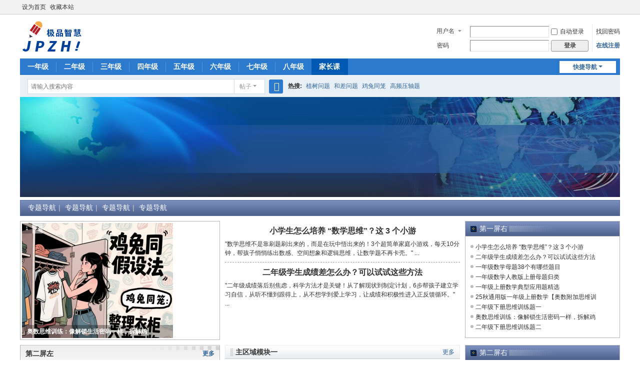

--- FILE ---
content_type: text/html; charset=utf-8
request_url: http://www.jpzh.com/portal.php
body_size: 7178
content:
<!DOCTYPE html>
<html>
<head>
<meta charset="utf-8" />
<meta name="renderer" content="webkit" />
<meta http-equiv="X-UA-Compatible" content="IE=edge" />
<title>门户 -  Powered by Jpzh!</title>

<meta name="keywords" content="家长课" />
<meta name="description" content="家长课 " />
<meta name="generator" content="Discuz! X3.5" />
<meta name="author" content="Discuz! Team and Comsenz UI Team" />
<meta name="copyright" content="2001-2025 Discuz! Team." />
<meta name="MSSmartTagsPreventParsing" content="True" />
<meta http-equiv="MSThemeCompatible" content="Yes" />
<base href="http://www.jpzh.com/" /><link rel="stylesheet" type="text/css" href="data/cache/style_1_common.css?RlN" /><!--[if IE]><link rel="stylesheet" type="text/css" href="data/cache/style_1_iefix.css?RlN" /><![endif]--><script type="text/javascript">var STYLEID = '1', STATICURL = 'static/', IMGDIR = 'static/image/common', VERHASH = 'RlN', charset = 'utf-8', discuz_uid = '0', cookiepre = '8kUJ_2132_', cookiedomain = '', cookiepath = '/', showusercard = '1', attackevasive = '0', disallowfloat = 'newthread', creditnotice = '1|威望|,2|金钱|', defaultstyle = '', REPORTURL = 'aHR0cDovL3d3dy5qcHpoLmNvbS9wb3J0YWwucGhw', SITEURL = 'http://www.jpzh.com/', JSPATH = 'data/cache/', CSSPATH = 'data/cache/style_', DYNAMICURL = '';</script>
<script src="data/cache/common.js?RlN" type="text/javascript"></script>
<meta name="application-name" content="Jpzh! " />
<meta name="msapplication-tooltip" content="Jpzh! " />
<meta name="msapplication-task" content="name=家长课;action-uri=http://www.jpzh.com/portal.php;icon-uri=http://www.jpzh.com/static/image/common/portal.ico" /><meta name="msapplication-task" content="name=题库;action-uri=http://www.jpzh.com/forum.php;icon-uri=http://www.jpzh.com/static/image/common/bbs.ico" />
<script src="data/cache/portal.js?RlN" type="text/javascript"></script>
</head>

<body id="nv_portal" class="pg_index" onkeydown="if(event.keyCode==27) return false;">
<div id="append_parent"></div><div id="ajaxwaitid"></div>
<div id="toptb" class="cl">
<div class="wp">
<div class="z"><a href="javascript:;"  onclick="setHomepage('http://www.jpzh.com/');">设为首页</a><a href="http://www.jpzh.com/"  onclick="addFavorite(this.href, 'Jpzh! ');return false;">收藏本站</a></div>
<div class="y">
<a id="switchblind" href="javascript:;" onclick="toggleBlind(this)" title="开启辅助访问" class="switchblind"></a>
</div>
</div>
</div>

<div id="hd">
<div class="wp">
<div class="hdc cl"><h2><a href="./" title="Jpzh! "><img src="static/image/common/logo.svg" alt="Jpzh! " class="boardlogo" id="boardlogo" border="0" /></a></h2><script src="data/cache/logging.js?RlN" type="text/javascript"></script>
<form method="post" autocomplete="off" id="lsform" action="member.php?mod=logging&amp;action=login&amp;loginsubmit=yes&amp;infloat=yes&amp;lssubmit=yes" onsubmit="return lsSubmit();">
<div class="fastlg cl">
<span id="return_ls" style="display:none"></span>
<div class="y pns">
<table cellspacing="0" cellpadding="0">
<tr>
<td>
<span class="ftid">
<select name="fastloginfield" id="ls_fastloginfield" width="40">
<option value="username">用户名</option>
<option value="email">Email</option>
</select>
</span>
<script type="text/javascript">simulateSelect('ls_fastloginfield')</script>
</td>
<td><input type="text" name="username" id="ls_username" autocomplete="off" class="px vm" /></td>
<td class="fastlg_l"><label for="ls_cookietime"><input type="checkbox" name="cookietime" id="ls_cookietime" class="pc" value="2592000" />自动登录</label></td>
<td>&nbsp;<a href="javascript:;" onclick="showWindow('login', 'member.php?mod=logging&action=login&viewlostpw=1')">找回密码</a></td>
</tr>
<tr>
<td><label for="ls_password" class="z psw_w">密码</label></td>
<td><input type="password" name="password" id="ls_password" class="px vm" autocomplete="off" /></td>
<td class="fastlg_l"><button type="submit" class="pn vm" style="width: 75px;"><em>登录</em></button></td>
<td>&nbsp;<a href="member.php?mod=jpzh" class="xi2 xw1">在线注册</a></td>
</tr>
</table>
<input type="hidden" name="formhash" value="7187fd4c" />
<input type="hidden" name="quickforward" value="yes" />
<input type="hidden" name="handlekey" value="ls" />
</div>
</div>
</form>
</div>

<div id="nv">
<a href="javascript:;" id="qmenu" onmouseover="delayShow(this, function () {showMenu({'ctrlid':'qmenu','pos':'34!','ctrlclass':'a','duration':2});showForummenu(0);})">快捷导航</a>
<ul><li id="mn_N00dd" ><a href="/forum.php?gid=1" hidefocus="true"  >一年级</a></li><li id="mn_N0355" ><a href="/forum.php?gid=3" hidefocus="true"  >二年级</a></li><li id="mn_N0022" ><a href="/forum.php?gid=4" hidefocus="true"  >三年级</a></li><li id="mn_Nace8" ><a href="/forum.php?gid=5" hidefocus="true"  >四年级</a></li><li id="mn_N3534" ><a href="/forum.php?gid=6" hidefocus="true"  >五年级</a></li><li id="mn_N8711" ><a href="/forum.php?gid=7" hidefocus="true"  >六年级</a></li><li id="mn_N121d" ><a href="/forum.php?gid=8" hidefocus="true"  >七年级</a></li><li id="mn_N081f" ><a href="/forum.php?gid=9" hidefocus="true"  >八年级</a></li><li class="a" id="mn_portal" ><a href="portal.php" hidefocus="true" title="Portal"  >家长课<span>Portal</span></a></li></ul>
</div>
<div id="mu" class="cl">
</div><div id="scbar" class="cl">
<form id="scbar_form" method="post" autocomplete="off" onsubmit="searchFocus($('scbar_txt'))" action="search.php?searchsubmit=yes" target="_blank">
<input type="hidden" name="mod" id="scbar_mod" value="search" />
<input type="hidden" name="formhash" value="7187fd4c" />
<input type="hidden" name="srchtype" value="title" />
<input type="hidden" name="srhfid" value="0" />
<input type="hidden" name="srhlocality" value="portal::index" />
<table cellspacing="0" cellpadding="0">
<tr>
<td class="scbar_icon_td"></td>
<td class="scbar_txt_td"><input type="text" name="srchtxt" id="scbar_txt" value="请输入搜索内容" autocomplete="off" x-webkit-speech speech /></td>
<td class="scbar_type_td"><a href="javascript:;" id="scbar_type" class="xg1 showmenu" onclick="showMenu(this.id)" hidefocus="true">搜索</a></td>
<td class="scbar_btn_td"><button type="submit" name="searchsubmit" id="scbar_btn" sc="1" class="pn pnc" value="true"><strong class="xi2">搜索</strong></button></td>
<td class="scbar_hot_td">
<div id="scbar_hot">
<strong class="xw1">热搜: </strong>

<a href="search.php?mod=forum&amp;srchtxt=%E6%A4%8D%E6%A0%91%E9%97%AE%E9%A2%98&amp;formhash=7187fd4c&amp;searchsubmit=true&amp;source=hotsearch" target="_blank" class="xi2" sc="1">植树问题</a>



<a href="search.php?mod=forum&amp;srchtxt=%E5%92%8C%E5%B7%AE%E9%97%AE%E9%A2%98&amp;formhash=7187fd4c&amp;searchsubmit=true&amp;source=hotsearch" target="_blank" class="xi2" sc="1">和差问题</a>



<a href="search.php?mod=forum&amp;srchtxt=%E9%B8%A1%E5%85%94%E5%90%8C%E7%AC%BC&amp;formhash=7187fd4c&amp;searchsubmit=true&amp;source=hotsearch" target="_blank" class="xi2" sc="1">鸡兔同笼</a>



<a href="search.php?mod=forum&amp;srchtxt=%E9%AB%98%E9%A2%91%E5%8E%8B%E8%BD%B4%E9%A2%98&amp;formhash=7187fd4c&amp;searchsubmit=true&amp;source=hotsearch" target="_blank" class="xi2" sc="1">高频压轴题</a>

</div>
</td>
</tr>
</table>
</form>
</div>
<ul id="scbar_type_menu" class="p_pop" style="display: none;"><li><a href="javascript:;" rel="article">文章</a></li><li><a href="javascript:;" rel="forum" class="curtype">帖子</a></li></ul>
<script type="text/javascript">
initSearchmenu('scbar', '');
</script>
</div>
</div>


<div id="wp" class="wp">
<style id="diy_style" type="text/css"></style>
<div class="wp">
<!--[diy=diy1]--><div id="diy1" class="area"><div id="frameQ5kKnI" class="cl_frame_bm frame move-span cl frame-1"><div id="frameQ5kKnI_left" class="column frame-1-c"><div id="frameQ5kKnI_left_temp" class="move-span temp"></div><div id="portal_block_330" class="cl_block_bm block move-span"><div id="portal_block_330_content" class="dxb_bc"><div class="portal_block_summary"><link rel="stylesheet" type="text/css" href="static/topic/t1/images/blue/style.css" /></div></div></div></div></div><div id="frameJrMDK2" class="cl_frame_bm frame move-span cl frame-1"><div id="frameJrMDK2_left" class="column frame-1-c"><div id="frameJrMDK2_left_temp" class="move-span temp"></div><div id="portal_block_329" class="t_ad block move-span"><div id="portal_block_329_content" class="dxb_bc"><div class="portal_block_summary"><img src="static/topic/t1/images/blue/banner.jpg" width="1200" height="200" alt="" /></div></div></div></div></div><div id="frameohYbKX" class="cl_frame_bm frame move-span cl frame-1"><div id="frameohYbKX_left" class="column frame-1-c"><div id="frameohYbKX_left_temp" class="move-span temp"></div><div id="portal_block_318" class="block move-span"><div id="portal_block_318_content" class="dxb_bc"><div class="portal_block_summary"><div class="t_nav">
	<a href="#">专题导航</a><span class="pipe">|</span>
	<a href="#">专题导航</a><span class="pipe">|</span>
	<a href="#">专题导航</a><span class="pipe">|</span>
	<a href="#">专题导航</a>
</div></div></div></div></div></div><div id="framed3uCCX" class="cl_frame_bm frame move-span cl frame-3-1"><div id="framed3uCCX_left" class="column frame-3-1-l"><div id="framed3uCCX_left_temp" class="move-span temp"></div><div id="frameT710aA" class="cl_frame_bm frame move-span cl frame-1-1"><div id="frameT710aA_left" class="column frame-1-1-l"><div id="frameT710aA_left_temp" class="move-span temp"></div><div id="portal_block_331" class="block move-span"><div id="portal_block_331_content" class="dxb_bc"><div class="module cl slidebox">
<ul class="slideshow"><li style="width: 302px; height: 230px;"><a href="portal.php?mod=view&aid=8" target="_blank"><img src="data/attachment/block/1b/1bf7697c31f49ccebe4f742d53e198d2.jpg" width="302" height="230" /></a><span class="title">25秋通用版一年级上册数学【奥数附加思维训</span></li><li style="width: 302px; height: 230px;"><a href="portal.php?mod=view&aid=5" target="_blank"><img src="data/attachment/block/2b/2b11fad35a7665ee148be9a7664725a1.jpg" width="302" height="230" /></a><span class="title">奥数思维训练：像解锁生活密码一样，拆解鸡</span></li></ul>
</div>
<script type="text/javascript">
runslideshow();
</script></div></div></div><div id="frameT710aA_center" class="column frame-1-1-r"><div id="frameT710aA_center_temp" class="move-span temp"></div><div id="portal_block_316" class="t_focus_text block move-span"><div id="portal_block_316_content" class="dxb_bc"><div class="module cl xld"><dl class="cl">
	<dt><a href="portal.php?mod=view&aid=14" title="小学生怎么培养 “数学思维”？这 3 个小游戏，比刷题更有效 ..." target="_blank">小学生怎么培养 “数学思维”？这 3 个小游</a></dt>
	<dd>&quot;数学思维不是靠刷题刷出来的，而是在玩中悟出来的！3个超简单家庭小游戏，每天10分钟，帮孩子悄悄练出数感、空间想象和逻辑思维，让数学题不再卡壳。&quot; ...</dd>
</dl><dl class="cl">
	<dt><a href="portal.php?mod=view&aid=13" title="二年级学生成绩差怎么办？可以试试这些方法！" target="_blank">二年级学生成绩差怎么办？可以试试这些方法</a></dt>
	<dd>&quot;二年级成绩落后别焦虑，科学方法才是关键！从了解现状到制定计划，6步帮孩子建立学习自信，从听不懂到跟得上，从不想学到爱上学习，让成绩和积极性进入正反馈循环。&quot; ...</dd>
</dl></div></div></div></div></div></div><div id="framed3uCCX_center" class="column frame-3-1-r"><div id="framed3uCCX_center_temp" class="move-span temp"></div><div id="frameq8r84e" class="t_side frame move-span cl frame-1"><div class="title frame-title"><span class="titletext">第一屏右</span></div><div id="frameq8r84e_left" class="column frame-1-c"><div id="frameq8r84e_left_temp" class="move-span temp"></div><div id="portal_block_317" class="block move-span"><div id="portal_block_317_content" class="dxb_bc"><div class="module cl xl xl1">
<ul><li><a href="portal.php?mod=view&aid=14" title="小学生怎么培养 “数学思维”？这 3 个小游戏，比刷题更有效 ..." target="_blank">小学生怎么培养 “数学思维”？这 3 个小游</a></li><li><a href="portal.php?mod=view&aid=13" title="二年级学生成绩差怎么办？可以试试这些方法！" target="_blank">二年级学生成绩差怎么办？可以试试这些方法</a></li><li><a href="portal.php?mod=view&aid=12" title="一年级数学母题38个有哪些题目" target="_blank">一年级数学母题38个有哪些题目</a></li><li><a href="portal.php?mod=view&aid=11" title="一年级数学人教版上册母题归类" target="_blank">一年级数学人教版上册母题归类</a></li><li><a href="portal.php?mod=view&aid=10" title="一年级上册数学典型应用题精选" target="_blank">一年级上册数学典型应用题精选</a></li><li><a href="portal.php?mod=view&aid=8" title="25秋通用版一年级上册数学【奥数附加思维训练七大专项练习（9页）】 ..." target="_blank">25秋通用版一年级上册数学【奥数附加思维训</a></li><li><a href="portal.php?mod=view&aid=6" title="二年级下册思维训练题一" target="_blank">二年级下册思维训练题一</a></li><li><a href="portal.php?mod=view&aid=5" title="奥数思维训练：像解锁生活密码一样，拆解鸡兔同笼、植树与年龄问题的解题密钥 ... ..." target="_blank">奥数思维训练：像解锁生活密码一样，拆解鸡</a></li><li><a href="portal.php?mod=view&aid=4" title="二年级下册思维训练题二" target="_blank">二年级下册思维训练题二</a></li></ul>
</div></div></div></div></div></div></div><div id="frameyGGrp6" class="cl_frame_bm frame move-span cl frame-3-1"><div id="frameyGGrp6_left" class="column frame-3-1-l"><div id="frameyGGrp6_left_temp" class="move-span temp"></div><div id="frameoFQLmx" class="cl_frame_bm frame move-span cl frame-1-1"><div id="frameoFQLmx_left" class="column frame-1-1-l"><div id="frameoFQLmx_left_temp" class="move-span temp"></div><div id="framehl8fY3" class="t_side_v frame move-span cl frame-1"><div class="title frame-title"><span class="titletext" style="font-size:12px;float:right;"><a href="http:///" target="_blank" style="color:rgb(51, 102, 153) !important;">更多</a></span><span class="subtitle">第二屏左</span></div><div id="framehl8fY3_left" class="column frame-1-c"><div id="framehl8fY3_left_temp" class="move-span temp"></div><div id="portal_block_320" class="t_video block move-span"><div id="portal_block_320_content" class="dxb_bc"><div class="portal_block_summary"><ignore_js_op><span id="flv_dXI"></span><script type="text/javascript" reload="1">document.getElementById('flv_dXI').innerHTML=(detectHtml5Support() ? "<iframe src='https://player.youku.com/embed/XMjM1NDM0NDA0' border='0' scrolling='no' framespacing='0' allowfullscreen='true' style='max-width: 100%' width='370' height='223' frameborder='no'></iframe>" : AC_FL_RunContent('width', '370', 'height', '223', 'allowNetworking', 'internal', 'allowScriptAccess', 'never', 'src', 'https://player.youku.com/player.php/sid/XMjM1NDM0NDA0/v.swf', 'quality', 'high', 'bgcolor', '#ffffff', 'wmode', 'transparent', 'allowfullscreen', 'true'));</script></ignore_js_op></div></div></div><div id="portal_block_319" class="t_xl_1 block move-span"><div id="portal_block_319_content" class="dxb_bc"><div class="module cl xl xl1">
<ul><li><a href="portal.php?mod=view&aid=14" title="小学生怎么培养 “数学思维”？这 3 个小游戏，比刷题更有效 ..." target="_blank">小学生怎么培养 “数学思维”？这 3 个小游</a></li><li><a href="portal.php?mod=view&aid=13" title="二年级学生成绩差怎么办？可以试试这些方法！" target="_blank">二年级学生成绩差怎么办？可以试试这些方法</a></li><li><a href="portal.php?mod=view&aid=12" title="一年级数学母题38个有哪些题目" target="_blank">一年级数学母题38个有哪些题目</a></li><li><a href="portal.php?mod=view&aid=11" title="一年级数学人教版上册母题归类" target="_blank">一年级数学人教版上册母题归类</a></li></ul>
</div></div></div></div></div><div id="frameGHx9nQ" class="t_side_b frame move-span cl frame-1"><div class="title frame-title"><span class="titletext">第三屏左</span></div><div id="frameGHx9nQ_left" class="column frame-1-c"><div id="frameGHx9nQ_left_temp" class="move-span temp"></div><div id="portal_block_322" class="block move-span"><div id="portal_block_322_content" class="dxb_bc"><div class="module cl xld"><dl class="cl">
	<dd class="m"><a href="portal.php?mod=view&aid=8" target="_blank"><img src="data/attachment/block/f3/f302fc64e0b91f23585e4b4de25686d9.jpg" width="70" height="70" alt="25秋通用版一年级上册数学【奥数附加思维训练七大专项练习（9页）】 ..." /></a></dd>
	<dt><a href="portal.php?mod=view&aid=8" title="25秋通用版一年级上册数学【奥数附加思维训练七大专项练习（9页）】 ..." target="_blank">admin: 25秋通用版一年级上册数学【奥数附加思维训</a></dt>
	<dd></dd>
</dl></div></div></div><div id="portal_block_321" class="block move-span"><div id="portal_block_321_content" class="dxb_bc"><div class="module cl xl xl1">
<ul></ul>
</div></div></div></div></div></div><div id="frameoFQLmx_center" class="column frame-1-1-r"><div id="frameoFQLmx_center_temp" class="move-span temp"></div><div id="frameAJKx55" class="t_main frame move-span cl frame-1"><div class="title frame-title"><span class="titletext" style="font-size:12px;float:right;"><a href="http:///" target="_blank" style="color:rgb(51, 102, 153) !important;">更多</a></span><span class="subtitle">主区域模块一</span></div><div id="frameAJKx55_left" class="column frame-1-c"><div id="frameAJKx55_left_temp" class="move-span temp"></div><div id="portal_block_327" class="block move-span"><div id="portal_block_327_content" class="dxb_bc"><div class="module cl xl xl1">
<ul><li><a href="forum.php?mod=viewthread&tid=22" title="语文作文 “开头结尾” 万能模板，帮孩子拿高分" target="_blank">语文作文 “开头结尾” 万能模板，帮孩子拿高分</a></li><li><a href="forum.php?mod=viewthread&tid=21" title="一年级数学所有比字题型的解题方法、总结、口诀" target="_blank">一年级数学所有比字题型的解题方法、总结、口诀</a></li><li><a href="forum.php?mod=viewthread&tid=20" title="五年级分数应用奥数题" target="_blank">五年级分数应用奥数题</a></li><li><a href="forum.php?mod=viewthread&tid=19" title="小学一年级上学期数学精选30道应用题" target="_blank">小学一年级上学期数学精选30道应用题</a></li><li><a href="forum.php?mod=viewthread&tid=18" title="比一比锻炼大全" target="_blank">比一比锻炼大全</a></li><li><a href="forum.php?mod=viewthread&tid=16" title="一年级核心题 可加微信13718075123" target="_blank">一年级核心题 可加微信13718075123</a></li></ul>
</div></div></div></div></div><div id="frameqsAJr4" class="t_main frame move-span cl frame-1"><div class="title frame-title"><span class="titletext" style="font-size:12px;float:right;"><a href="http:///" target="_blank" style="color:rgb(51, 102, 153) !important;">更多</a></span><span class="subtitle">主区域模块二</span></div><div id="frameqsAJr4_left" class="column frame-1-c"><div id="frameqsAJr4_left_temp" class="move-span temp"></div><div id="portal_block_328" class="block move-span"><div id="portal_block_328_content" class="dxb_bc"><div class="module cl xl xl1">
<ul><li><a href="forum.php?mod=viewthread&tid=22" title="语文作文 “开头结尾” 万能模板，帮孩子拿高分" target="_blank">语文作文 “开头结尾” 万能模板，帮孩子拿高分</a></li><li><a href="forum.php?mod=viewthread&tid=21" title="一年级数学所有比字题型的解题方法、总结、口诀" target="_blank">一年级数学所有比字题型的解题方法、总结、口诀</a></li><li><a href="forum.php?mod=viewthread&tid=20" title="五年级分数应用奥数题" target="_blank">五年级分数应用奥数题</a></li><li><a href="forum.php?mod=viewthread&tid=19" title="小学一年级上学期数学精选30道应用题" target="_blank">小学一年级上学期数学精选30道应用题</a></li><li><a href="forum.php?mod=viewthread&tid=18" title="比一比锻炼大全" target="_blank">比一比锻炼大全</a></li><li><a href="forum.php?mod=viewthread&tid=16" title="一年级核心题 可加微信13718075123" target="_blank">一年级核心题 可加微信13718075123</a></li></ul>
</div></div></div></div></div><div id="framecI56j6" class="t_main frame move-span cl frame-1"><div class="title frame-title"><span class="titletext" style="font-size:12px;float:right;"><a href="http:///" target="_blank" style="color:rgb(51, 102, 153) !important;">更多</a></span><span class="subtitle">主区域模块三</span></div><div id="framecI56j6_left" class="column frame-1-c"><div id="framecI56j6_left_temp" class="move-span temp"></div><div id="portal_block_326" class="block move-span"><div id="portal_block_326_content" class="dxb_bc"><div class="module cl xl xl1">
<ul><li><a href="forum.php?mod=viewthread&tid=22" title="语文作文 “开头结尾” 万能模板，帮孩子拿高分" target="_blank">语文作文 “开头结尾” 万能模板，帮孩子拿高分</a></li><li><a href="forum.php?mod=viewthread&tid=21" title="一年级数学所有比字题型的解题方法、总结、口诀" target="_blank">一年级数学所有比字题型的解题方法、总结、口诀</a></li><li><a href="forum.php?mod=viewthread&tid=20" title="五年级分数应用奥数题" target="_blank">五年级分数应用奥数题</a></li><li><a href="forum.php?mod=viewthread&tid=19" title="小学一年级上学期数学精选30道应用题" target="_blank">小学一年级上学期数学精选30道应用题</a></li><li><a href="forum.php?mod=viewthread&tid=18" title="比一比锻炼大全" target="_blank">比一比锻炼大全</a></li><li><a href="forum.php?mod=viewthread&tid=16" title="一年级核心题 可加微信13718075123" target="_blank">一年级核心题 可加微信13718075123</a></li></ul>
</div></div></div></div></div></div></div></div><div id="frameyGGrp6_center" class="column frame-3-1-r"><div id="frameyGGrp6_center_temp" class="move-span temp"></div><div id="frameh88857" class="cl_frame_bm frame move-span cl frame-1"><div id="frameh88857_left" class="column frame-1-c"><div id="frameh88857_left_temp" class="move-span temp"></div><div id="frameqtVI9D" class="t_side t_side_hasimg frame move-span cl frame-1"><div class="title frame-title"><span class="titletext">第二屏右</span></div><div id="frameqtVI9D_left" class="column frame-1-c"><div id="frameqtVI9D_left_temp" class="move-span temp"></div><div id="portal_block_324" class="block move-span"><div id="portal_block_324_content" class="dxb_bc"><div class="module cl xld xlda"><dl class="cl">
<dd class="m"><a href="http://localhost/work/ultrax/trunk/upload/home.php?mod=space&uid={uid}" target="_blank"><img src="https://www.jpzh.com/uc_server/avatar.php?uid=1&size=small" width="48" height="48" alt="admin" /></a></dd>
<dt><a href="portal.php?mod=view&aid=14" title="小学生怎么培养 “数学思维”？这 3 个小游戏，比刷题更有效 ..." target="_blank">admin: 小学生怎么培养 “数学思维”？这 3 个小游</a></dt>
<dd>&quot;数学思维不是靠刷题刷出来的，而是在玩中悟出来的！3个超简单家庭小游戏，每天10分钟</dd>
</dl></div></div></div><div id="portal_block_323" class="block move-span"><div id="portal_block_323_content" class="dxb_bc"><div class="module cl xl xl1">
<ul><li><a href="forum.php?mod=viewthread&tid=22" title="语文作文 “开头结尾” 万能模板，帮孩子拿高分" target="_blank">admin: 语文作文 “开头结尾” 万能模板，帮孩子拿</a></li><li><a href="forum.php?mod=viewthread&tid=21" title="一年级数学所有比字题型的解题方法、总结、口诀" target="_blank">admin: 一年级数学所有比字题型的解题方法、总结、</a></li><li><a href="forum.php?mod=viewthread&tid=20" title="五年级分数应用奥数题" target="_blank">admin: 五年级分数应用奥数题</a></li><li><a href="forum.php?mod=viewthread&tid=19" title="小学一年级上学期数学精选30道应用题" target="_blank">admin: 小学一年级上学期数学精选30道应用题</a></li><li><a href="forum.php?mod=viewthread&tid=18" title="比一比锻炼大全" target="_blank">admin: 比一比锻炼大全</a></li><li><a href="forum.php?mod=viewthread&tid=16" title="一年级核心题 可加微信13718075123" target="_blank">admin: 一年级核心题 可加微信13718075123</a></li><li><a href="forum.php?mod=viewthread&tid=14" title="2000道100以内的口算题" target="_blank">admin: 2000道100以内的口算题</a></li><li><a href="forum.php?mod=viewthread&tid=13" title="连加连减经典题（36道）" target="_blank">admin: 连加连减经典题（36道）</a></li><li><a href="forum.php?mod=viewthread&tid=11" title="14道核心母题" target="_blank">admin: 14道核心母题</a></li></ul>
</div></div></div></div></div><div id="framer885gB" class="t_side_p frame move-span cl frame-1"><div class="title frame-title"><span class="titletext">第三屏右</span></div><div id="framer885gB_left" class="column frame-1-c"><div id="framer885gB_left_temp" class="move-span temp"></div><div id="portal_block_325" class="block move-span"><div id="portal_block_325_content" class="dxb_bc"><div class="module cl ml">
<ul></ul>
</div></div></div></div></div></div></div></div></div></div><!--[/diy]-->
</div>	</div>
<div id="ft" class="wp cl">
<div id="flk" class="y">
<p>
<a href="//wpa.qq.com/msgrd?v=3&amp;uin=308494755&amp;site=Jpzh! &amp;menu=yes&amp;from=discuz" target="_blank" title="QQ"><img src="static/image/common/site_qq.jpg" alt="QQ" /></a><span class="pipe">|</span><a href="archiver/" >Archiver</a><span class="pipe">|</span><a href="forum.php?showmobile=yes" >手机版</a><span class="pipe">|</span><a href="forum.php?mod=misc&action=showdarkroom" >小黑屋</a><span class="pipe">|</span><strong><a href="https://www.jpzh/com" target="_blank">极品智慧! </a></strong>
</p>
<p class="xs0">
GMT+8, 2026-1-22 23:12<span id="debuginfo">
, Processed in 0.047533 second(s), 9 queries
.
</span>
</p>
</div>
<div id="frt">
<p>Powered by <strong><a href="https://www.discuz.vip/" target="_blank">13718075123(微信同号)!</a></strong> <em>X3.5</em></p>
<p class="xs0">&copy; 2001-2025 <a href="https://code.dismall.com/" target="_blank">Discuz! Team</a>.</p>
</div></div>
<script src="home.php?mod=misc&ac=sendmail&rand=1769094731" type="text/javascript"></script>

<div id="scrolltop">
<span hidefocus="true"><a title="返回顶部" onclick="window.scrollTo('0','0')" class="scrolltopa" ><b>返回顶部</b></a></span>
</div>
<script type="text/javascript">_attachEvent(window, 'scroll', function () { showTopLink(); });checkBlind();</script>
</body>
</html>


--- FILE ---
content_type: text/css
request_url: http://www.jpzh.com/static/topic/t1/images/blue/style.css
body_size: 1144
content:
/*
[name]蓝色调[/name]
Powered by Discuz! X
*/

/* 重定义 */
body { color: #333; background-image: none; background-color: #FFF; }
.block, .temp { margin: 0; }
.frame, .frame-tab, #comment { border: 1px solid #B7B7B7; }
.frame-1-1-l { width: 400px; }
.frame-1-1-r { width: 470px; margin: 0 10px; display: inline; }
.frame-3-1-l { width: 890px; }
.frame-3-1-r { width: 310px; }
.slidebox { margin-bottom: 10px; padding: 3px; border: 1px solid #B7B7B7; }
	.slideshow span.title { padding: 0; height: 26px; line-height: 26px; font-size: 12px; }
.block .xl1 ul li { background: url(dot_2.png) no-repeat 3px 50%; }
	.ie_all .block .xl1 ul li { background-position: 3px 50%; }

#comment .bm_h { height: 28px; line-height: 28px; border-bottom-color: #B7B7B7; background-image: url(title_6.png); }
	#comment .bm_h h3 { font-size: 14px; font-weight: 400; }
	#comment_ul .pn, #sc .pn { border: 1px solid; border-color: #22345A; background-color: #5876B8; background-image: url(btn.png); color: #FFF; }

.xi2, .xi2 a, .xi3 a { color: #369; }

/* 私有样式 */
.t_ad { margin-bottom: 1px; }

.t_nav { margin-bottom: 10px; padding: 0 15px; height: 30px; line-height: 28px; border: 1px solid #556C98; background: #556C98 url(nav.png) repeat-x; font-size: 14px; color: #FFF; }
	.t_nav a { color: #FFF; }

.t_focus_text { overflow: hidden; }
	.t_focus_text dl { margin-top: -1px; border-top: 1px dashed #999; }
		.t_focus_text dt { font-size: 16px; text-align: center; }
		.t_focus_text dd { margin-bottom: 10px; }

.t_side {}
	.t_side .frame-title { height: 29px; line-height: 29px; border-bottom: 1px solid #B7B7B7; background: url(title_1.png) repeat-x; font-weight: 400; color: #FFF; }
		.t_side .frame-title .titletext { padding-left: 18px; background: url(dot_1.png) no-repeat 0 50%; }
	.t_side .frame-1-c { padding: 10px; }
.t_side_hasimg {}
	.t_side_hasimg .frame-1-c { padding-top: 0; }
	.t_side_hasimg .xld dt { padding: 5px 0; }
	.t_side_hasimg .xlda .m { margin: 10px 0 5px -65px; }

.t_side_v { background: url(title_2.png) no-repeat; }
	.t_side_v .frame-title { background-image: none; background-color: transparent; }
	.t_side_v .frame-1-c { padding: 0 10px 10px; }
	.t_video { margin-bottom: 10px; border: 4px solid #B4B4B4; }

.t_side_b { padding: 1px; border: none; background: url(title_3.png) no-repeat; }
	.t_side_b .frame-title { background-image: none; background-color: transparent; }
		.t_side_b .frame-title .titletext { padding-left: 15px; background: url(dot_1.png) no-repeat 0 50%; }
	.t_side_b .frame-1-c { padding: 0 10px 10px; }
	.t_side_b .xld .m { margin: 10px 10px 5px 0; }
	.t_side_b .xld img { border: 1px solid #C8C8C8; }

.t_side_p { background: url(title_4.png) no-repeat; }
	.t_side_p .frame-title { background-image: none; background-color: transparent; font-weight: 400; color: #FFF; }
		.t_side_p .frame-title .titletext { padding-left: 15px; background: url(dot_1.png) no-repeat 0 50%; }
	.t_side_p .frame-1-c { padding: 10px 0 5px; }
	.t_side_p .ml li { width: 113px; }

.t_main { border: none; }
	.t_main .frame-title { height: 26px; line-height: 26px; border: 1px solid; border-color: #E8ECEF #E8ECEF #C0C6C9; background: url(title_5.png) repeat-x; font-weight: 400; }
		.t_main .subtitle { font-weight: 700; }
		.t_main .frame-title .subtitle { padding-left: 10px; background: url(dot_4.png) no-repeat 0 50%; }
	.t_main .frame-1-c { padding: 10px 10px 0; font-size: 14px; }

.t_xl_1 {}
	.t_xl_1 .xl1 ul li { padding-left: 25px; background-image: url(dot_3.png); }
		.t_xl_1 .xl1 ul li a { color: #666; }

--- FILE ---
content_type: application/javascript
request_url: https://log.mmstat.com/eg.js?t=1769094733928
body_size: 84
content:
window.goldlog=(window.goldlog||{});goldlog.Etag="UCz5IRYCXDACARLcREXNZA9x";goldlog.stag=2;

--- FILE ---
content_type: image/svg+xml
request_url: http://www.jpzh.com/static/image/common/logo.svg
body_size: 3892
content:
<?xml version="1.0" encoding="UTF-8" standalone="no"?>
<!DOCTYPE svg PUBLIC "-//W3C//DTD SVG 1.1//EN" "http://www.w3.org/Graphics/SVG/1.1/DTD/svg11.dtd">
<svg version="1.1" id="Layer_1" xmlns="http://www.w3.org/2000/svg" xmlns:xlink="http://www.w3.org/1999/xlink" x="0px" y="0px" width="129px" height="66px" viewBox="0 0 129 66" enable-background="new 0 0 129 66" xml:space="preserve">  <image id="image0" width="129" height="66" x="0" y="0"
    xlink:href="[data-uri]
AAB1MAAA6mAAADqYAAAXcJy6UTwAAAJSUExURQAAAP////WqSvWqSvWqSvWqSvWqSvWqSvWqSvWq
SvWqSvWqSvWqSvWqSvWqSvWqSvWqSvWqSvWqSvWqSvWqSvWqSvWqSvWqSvWqSrgcIrgcIvWqSvWq
SvWqSvWqSrgcIrgcIvWqSvWqSvWqSrgcIrgcIrgcIrgcIvWqSvWqSvWqSrgcIrgcIrgcIrgcIrgc
IvWqSvWqSvWqSrgcIrgcIrgcIrgcIrgcIrgcIvWqSvWqSrgcIrgcIrgcIrgcIrgcIrgcIrgcIvWq
SvWqSvWqSvWqSrgcIrgcIrgcIrgcIrgcIrgcIvWqSvWqSvWqSrgcIrgcIrgcIrgcIvWqSvWqSvWq
SrgcIrgcIrgcIrgcIrgcIrgcIrgcIrgcIrgcIrgcIrgcIrgcIrgcIrgcIrgcIrgcIrgcIrgcIrgc
IrgcIrgcIrgcIgBAmABAmABAmABAmLgcIrgcIrgcIrgcIrgcIrgcIrgcIrgcIgBAmABAmABAmABA
mLgcIrgcIrgcIrgcIrgcIrgcIrgcIrgcIrgcIrgcIrgcIgBAmABAmLgcIrgcIrgcIrgcIrgcIrgc
IrgcIrgcIgBAmLgcIrgcIrgcIrgcIrgcIrgcIrgcIrgcIrgcIgBAmLgcIrgcIrgcIrgcIgBAmABA
mLgcIrgcIrgcIrgcIrgcIjpCV7gcIrgcIjpCVzpCVzpCV7gcIrgcIjpCVzpCVzpCV7gcIjpCVzpC
VzpCVzpCVzpCVzpCVzpCVzpCVzpCVzpCVzpCVzpCVzpCVzpCV/WqSrgcIgBAmDpCV////0VCBLQA
AADBdFJOUwAAAhEsRD4FNNPugw1h3yso9ukczLQd1Al+IAiL/jFi8j3eeCLzswoMmsMDxbIHSkrm
v3vpFYmkEBOoNftLP/7lRljt9CDZlw/hEgsatWOj0Ns6AWajV/grZ/2I6H0c73Al9FawxgS9vAXJ
rt2ZVbtjI3LuG4DnFHeqiCItN/xIJ4LRogzck+5EGM+L4A6b1wkzREA+TjJpF+t5zAJ4tMRmEX8q
aCFfAd2rKpwNzhMS3z8GBf6OCNY08Py6F9XxLwNqm0J8AAAAAWJLR0QB/wIt3gAAAAd0SU1FB+kI
DwY4Ly1PRm0AAAWOSURBVGje7Zj3m9REGMeJDXuviIKNU9HDBhawK9gLFhSsiH2SgAUmExX7RCwQ
KxrLxt4bYm+buT/MeWdSpiV7Ps89e/xw7w83uzuZ9/3k+5bs3rRpU7atmNdl222/w447Tfcm3sZJ
sPMufbBdd9t9kgj26Fe2516TQrD3PjVBf9/9JoFg+v59xQ6YBIIDD1IJ+gcPneCQGYfOPEwhOHzY
BLOK2bO8I45sCI4aMsHRxxRFMWfk2ONqguOHSzD3BA5QnDg6zzvp5JLglOESnAoAp81fUJx+xpln
SYKZQyVYuAgIzj7n3KI473zvggs5wEUXD5NgZDEALLnkUlgWXHb5FVf2+1dNLMAAgiUQefHI1bBc
Mzrn2qXXXX/DBAN0E8yDyIsW3gjLsptuLorlK0YnGqCTYP4tEPrW226H5Y47V8Jy11AJVkHIu++5
F5b77n8AlgeNS5A/KEAQBtZn5Sm5dBCshpAr1zwEy8OPPArL2nXGNQx5GAmrUBCrTL4PWUQIiTEB
E0hiE8mFBR0Ea4Tqqx9bJsR//AlY1ns2AZGuGgJJVBJUgVADRQhDJJAL6dLgyad4/leNPg2Rn3n2
OVieN9VEjKJECMFwTVCyydWnsfgE/vxfAs97YcPadS9C5JdefgWWjZtMBaSOnCBkqZugTAppCCrN
yo3ubpzx6mt8GBbLX39DtOWb1gUJD86FJh5lBMeuOsAkZLwSeBaCoCqNcVci2FsbeegVm98Ggnfs
bR/yzwkCKYb4CFUmL0kRy1gUK3UQMKZSDnoyvftesWH0fQD4YK69C34DDELU6htGGO15fpYnAVip
XFDauAg878OPPgaA2Z/YW9wFQpgLgXk+wkYBnNQqxBFChiqNTOMk8DaJrwifOnYy3nqplzFK40gm
QYpNAqUSGENaf3oBqayb4DPl9dLPiy8cALwAeAJS3lQ81VmZFhCeQHF6NYGqeUXgM78cUa0EX371
dfNm8zffutTJYjGRMJehrEMngTElExzzRFGa805BcTvBd2Pf/9C8+9GZn5SPgpyyOOUEWSwJgiAC
gqi+Z0uDiGH+MsUe9n0WtRNsGRv7aevP3gBjiDvBlPm8GMj46gBmCBM5yFjC8dsrcYzbL78OIsgi
mid8KOS+yANi4JgTZGWd2QQ5Trn65bOE+Ek7wW+c4Pc//uwmCBIvh2yAZ3GDHCMO4jzgOSnbv5oC
zQvd2gn++nvrP1sGZWECrJ3g3yFE7yYYlk0RTBFs0wRirEbqhdXTBYW+PlkwUy00j8iXibnHLU26
CIRbrF6uhcmVHV8jIMaRMmrP9MdHJ5OPsxaCCE4kpii1ZcpOqO30jCPlzwhi7FU3mbYSZLAdm9ej
MERWIB0tN45gBTPVCMATas+CkkLFBYgSZ7agtc40dh3hRk1/Mke4lcAuHHHveUtK6zpJ3Ue83Exd
mZe4laBnFJUUhTbpNQlyaie6OSLvSGstwSeY3ARWKyiikObXSQOQqT9ebR0tf1KzXjuBmsLGBanv
luY6ge9od31OGP7kfeTtBLRJoXIAkJ2FKBvFoCImgVqlIgkyLU4CUThIPSBEycIws3qu0pumRmmE
JoE7CW4CuxWo6grpwVLqqAzjiOkPN1XqJLAKJ1Zd+boCuXtAiCMoEdZUUWVZU7hOAt9sraSKTkMc
G6Eiuw3qI1HLHXmE1pVpEOR1mdgz2Z6DwpejMMwj1lMGIlX+dYKAwnWBNcF8Z6bB7GHsOKJMx1Kg
IEmq9ypBzMuX4gTb8y2zHyzSZBXipLSWI2ZrpaqkKoHaP/oQt7qpklIv+Mx9xGotrN6iSqB8C9F1
TU0XmiulS9xHrGdZqNaZVge96pZCPbGB4b62SCfA7iPaLYPFGOO6qvRKjOF/b8jvGYFaWyFrnfwD
vp4oNm3KSvsPCXY/+LCUSxMAAAAldEVYdGRhdGU6Y3JlYXRlADIwMjUtMDgtMTVUMDY6NTY6NDcr
MDA6MDAuCqlOAAAAJXRFWHRkYXRlOm1vZGlmeQAyMDI1LTA4LTE1VDA2OjU2OjQ3KzAwOjAwX1cR
8gAAACh0RVh0ZGF0ZTp0aW1lc3RhbXAAMjAyNS0wOC0xNVQwNjo1Njo0NyswMDowMAhCMC0AAAAA
SUVORK5CYII=" />
</svg>
